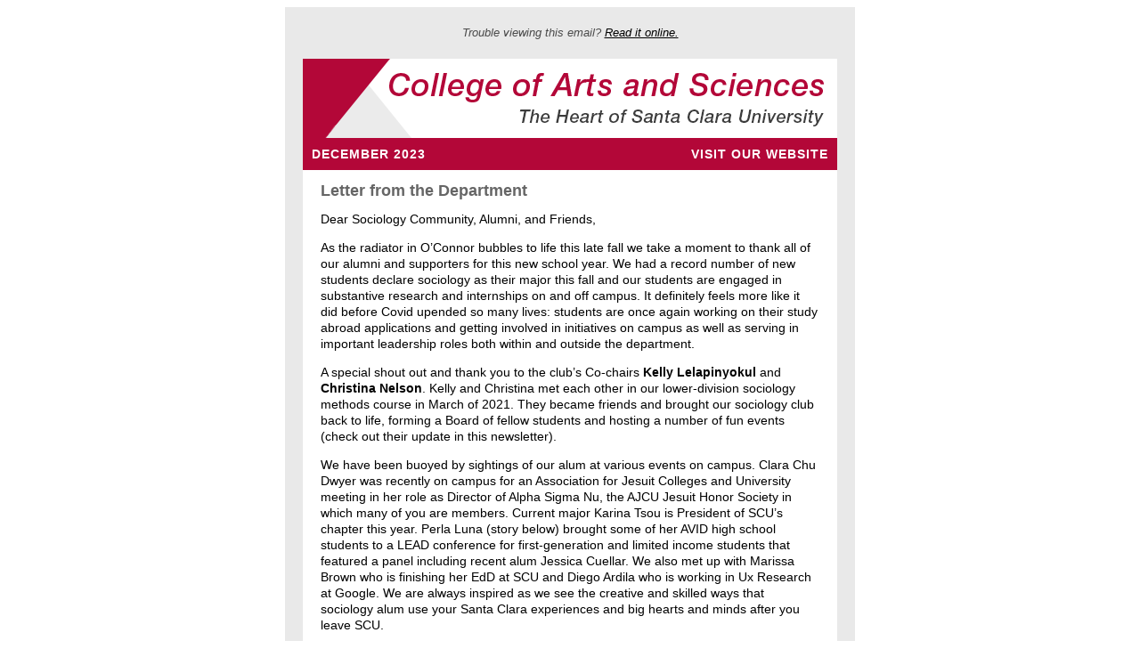

--- FILE ---
content_type: text/html; charset=utf-8
request_url: https://www.scu.edu/cas/sociology/news--events/fall-2023-alumni-newsletter/
body_size: 7195
content:
<!DOCTYPE html>
<html lang="en">
  <head>
     <meta http-equiv="Content-Type"  content="text/html charset=UTF-8" />
     <meta name="pageID" content="119311"/>
     <title>Fall 2023 Alumni Newsletter</title>
     <meta name="description" content="">
     
	<meta property="og:type" content="article" />
	<meta property="twitter:card" content="summary_large_image" />
     <link rel="apple-touch-icon" sizes="57x57" href="/assets/images/favicons/apple-touch-icon-57x57.png">
      <link rel="apple-touch-icon" sizes="60x60" href="/assets/images/favicons/apple-touch-icon-60x60.png">
      <link rel="apple-touch-icon" sizes="72x72" href="/assets/images/favicons/apple-touch-icon-72x72.png">
      <link rel="apple-touch-icon" sizes="76x76" href="/assets/images/favicons/apple-touch-icon-76x76.png">
      <link rel="apple-touch-icon" sizes="114x114" href="/assets/images/favicons/apple-touch-icon-114x114.png">
      <link rel="apple-touch-icon" sizes="120x120" href="/assets/images/favicons/apple-touch-icon-120x120.png">
      <link rel="apple-touch-icon" sizes="144x144" href="/assets/images/favicons/apple-touch-icon-144x144.png">
      <link rel="apple-touch-icon" sizes="152x152" href="/assets/images/favicons/apple-touch-icon-152x152.png">
      <link rel="apple-touch-icon" sizes="180x180" href="/assets/images/favicons/apple-touch-icon-180x180.png">
      <link rel="icon" type="image/png" href="/assets/images/favicons/favicon-32x32.png" sizes="32x32">
      <link rel="icon" type="image/png" href="/assets/images/favicons/android-chrome-192x192.png" sizes="192x192">
      <link rel="icon" type="image/png" href="/assets/images/favicons/favicon-96x96.png" sizes="96x96">
      <link rel="icon" type="image/png" href="/assets/images/favicons/favicon-16x16.png" sizes="16x16">
      <link rel="manifest" href="/assets/images/favicons/manifest.json">
      <link rel="mask-icon" href="/assets/images/favicons/safari-pinned-tab.svg" color="#b30738">
      <meta name="msapplication-TileColor" content="#da532c">
      <meta name="msapplication-TileImage" content="/assets/images/favicons/mstile-144x144.png">
  <meta name="theme-color" content="#ffffff">
     <style type="text/css">
      a { text-decoration:none; }
      .emailWrapper {
      	width: 600px;
        background-color:#e9e9e9 !important;
      }
       
      .emailWrapper.whiteBg {
        background-color:#fff !important;
      }
       
      hr {
       border-top:1px solid #ececec;
       }
       
      table {
        margin-top:0px
      }
      table a {
        text-decoration: underline;
      }

      .headerBox {
        width: 600px;
        background-color:#e9e9e9 !important;
        color: #fff !important;
        font-family: 'Open Sans', Arial, Helvetica, sans-serif;
      }
      .headerText {
        width: 600px;
        background-color:#fff !important;
        font-family: 'Open Sans', Arial, Helvetica, sans-serif;
      }
      .headerText h1 {
        font-size:40px;
        font-weight:normal;  
        }
      .disclaimer {
        color: #787878;
        font-family: 'Open Sans', Arial, Helvetica, sans-serif;
        padding: 0 10px 20px 10px;
        font-size: 13px;
        line-height: 18px;
        font-style: italic;
        text-align: center;
        }
      .disclaimer a {
        color: #000;
        }
      .header1 {
      	font-family: 'Open Sans', Arial, Helvetica, sans-serif;
        font-size: 20px;
      }
      .headerImage {
        font-family: 'Open Sans', Arial, Helvetica, sans-serif;
        font-size: 20px;
      }
       
      .headerImage img {
       	width:100% !important;
        max-width:100% !important;
       	height:auto !important;
        display: block;
      }
      .dateLinkBox {
        width: 600px;
        font-family: 'Open Sans', Arial, Helvetica, sans-serif;
        font-size: 14px;
        font-weight: bold;
        padding: 0;
        text-align: center;
        background-color: #ffffff !important;
      }
      .dateText {
      	color: #ffffff !important;
        font-family: 'Open Sans', Arial, Helvetica, sans-serif;
        font-size: 14px;
        text-transform: uppercase;
        letter-spacing: 1px;
        font-weight: bold;
        width: 33%;
        background-color: #b30738 !important;
        padding: 10px;
      }
      .dateLinkBox a {
        color:#fff !important;
        }
      .linkText {
        font-family: 'Open Sans', Arial, Helvetica, sans-serif;
        font-size: 14px;
        text-transform: uppercase;
        letter-spacing: 1px;
        font-weight: bold;
        width: 33%;
        background-color: #b30738 !important;
        padding: 10px;
      }
      .linkText a {
        color: #ffffff !important;
        text-decoration: none;
      }
       
       
     .container p a, .container li a, .container div a {
      	text-decoration: underline;
      }
       
      
      .bg-burgundy
      {
        background-color: #690521 !important;
      }

      .bg-cadet
      {
        background-color: #3a5163 !important;
      }

      .bg-navy
      {
        background-color: #021d52 !important;
      }

      .bg-teal
      {
        background-color: #1d4952 !important;
      }

      .bg-darkgray
      {
        background-color: #666 !important;
      }

      .bg-lightgray
      {
        color:#000 !important;
        background-color: #f9f9f9 !important;
      }

      .bg-white, .headerText .bg-white h1
      {
        color:#000 !important;
        background-color: #fff !important;
      }
       
      

      .bg-lightgray {
       background-color:#f9f9f9 !important;
      }

      .bg-darkgray {
       color:#fff;
       background-color:#666;
      }
      .container a {
        color:#b30738 !important;
        }
      .headerText h1 {
        font-family: 'Open Sans', Arial, Helvetica, sans-serif;
        font-size: 40px;
        color:#fff !important;
        margin:0;
        padding:20px 40px;
        }
      .color-white h1 {
        color:#000 !important;
        }
        
      .container {
        font-family: "Trade Gothic Next W01","Helvetica Neue",Helvetica,Arial,sans-serif;
  		font-size: 14px;
        font-color: #222222 !important;
  		line-height: 1.46667;
        }

      .container img {
        display:block;
        max-width:100%; !important;
        height:auto !important;
        }
        
       .container h1, .container h2,  .container h3
        {
          font-family: 'Open Sans', Arial, Helvetica, sans-serif;
          margin:23px 0 12px 0;
          font-weight:400;
        }
        
       .container h4, .container h5,  .container h6
        {
          font-family: "Trade Gothic W01 Bold_2","Helvetica Neue",Helvetica,Arial,sans-serif;
          margin:12px 0 3px 0;
          font-weight:400;
        }
        
       .container h1 { font-size: 52px; }
       .container h2 { font-size: 36px; color: #690521; }
       .container h3 { font-size: 20px; color: #6d6d6d; text-transform: uppercase; }
       .container h4 { font-size: 20px; color: #690521; }
       .container h5 { font-size: 18px; line-height:22px; }
       .container h6 { font-size: 16px; }
        
       .container .intro, .container .intro .intro > *
        {
          color: #666666;
          font-size: 24px;
          line-height: 1.25em;
          margin-top:20px;
        }
        
        .container .block-heading, h3 {
        padding: 20px 0 0 0;
        font-family: "Open Sans",Arial,Helvetica,sans-serif;
        font-size: 17px;
        color: #b30738;
        font-weight: bold;
        }
       
       .container p {
       margin-top:0;
       padding-top:0;
       font-family: "Trade Gothic Next W01","Helvetica Neue",Helvetica,Arial,sans-serif !important;
  		 font-size: 14px !important;
       }
       
       .container .pull-left {
       float: left;
       }
       
       .container .pull-right {
       float: right;
       }
       
      .cellpadding20x20 {
      	padding:20px;
      }
       
      .cellpadding20 {
      	padding:0 20px;
      }
       
      .cellpadding20 p {
      	font-size:14px !important;
      }
       
      .margin20 {
        margin:0 20px;
       }
            
        .ca-darkgray {
            background-color:#4e4540 !important;
            color:#fff !important;
            font-family: arial,sans-serif;
       		font-style:italic;
            padding:30px;
            text-align:center;
            }
       
        .ca-darkgray .ca-button {
            display: inline-block;
            font-family: "Open Sans",Arial,Helvetica,sans-serif;
            color: #ffffff !important;
            font-size: 14px;
            font-weight: bold;
            font-style:normal;
            text-decoration: none;
            background-color: #30251f !important;
            border-width: 10px 15px;
            border-style: solid;
            border-color: #30251f !important;
            margin: 0px 5px;
            letter-spacing: 0.1em;
            text-transform: uppercase;
            text-align: center;
            white-space: nowrap;
          }
       
       .ca-darkgray .ca-button a {
            color:#fff !important;
       	  }
            
        .ca-lightgray {
            background-color:#e9e9e9 !important;
            font-family: arial,sans-serif;
       		font-style:italic;
            padding:20px;
            text-align:center;
            }
       
         .ca-white {
            background-color:#fff !important;
            color: #999;
            font-family: arial,sans-serif;
       		  font-style:italic;
            padding:20px;
            text-align:center;
            }
       
        .ca-lightgray .ca-button, .ca-white .ca-button {
            display: inline-block;
            font-family: "Open Sans",Arial,Helvetica,sans-serif;
            color: #fff !important;
            font-size: 14px;
            font-weight: bold;
            font-style:normal;
            text-decoration: none;
            background-color: #4e4540 !important;
            border-width: 10px 15px;
            border-style: solid;
            border-color: #4e4540 !important;
            margin: 0px 5px;
            letter-spacing: 0.1em;
            text-transform: uppercase;
            text-align: center;
            white-space: nowrap;
          }
       
       .ca-button.ca-highlight {
           background-color: #b30738 !important;
       	   border-color: #b30738 !important;
       }
       
       .ca-lightgray .ca-button a, .ca-white .ca-button a {
            color:#fff !important;
       	  }
       
       .ca-image {
       	   display: inline-block;
           text-align:center;
        }
       
       .ca-image img {
           margin:0 5px;
        }
       
       .list-item-table {
       	   margin:20px 0;
       }
       
       .list-item-table h5 {
           margin-top:0 !important;
           padding-top:0 !important;
       }
       
       .news.module {
        width:560px;
		font-family: "Trade Gothic Next W01","Helvetica Neue",Helvetica,Arial,sans-serif;
  		font-size: 14px;
        font-color: #222222 !important;
        padding:0 20px;
       }
       
       .story-table td img {
       width:160px !important;
       height:auto !important;
       }
       
       .story-table td img {
       width:160px !important;
       height:auto !important;
       }
       
       .story-summary {
       font-size:14px;
       line-height:16px;
       color:#222 !important;
       }
       
       .story-summary p {
       padding:0;
       margin:5px 0 0 0;
       }
       
       .table-bordered {
         border-left:1px solid #dee2e6;
         border-bottom:1px solid #dee2e6;
         border-collapse: collapse;
       }
       
       .table-bordered td {
         padding-top:10px;
         padding-left:10px;
         border-top:1px solid #dee2e6;
         border-right:1px solid #dee2e6;
       }
       
       .cal-table .cal-date-block {
       	padding: 20px 10px 10px 20px;
       }
       
       .cal-table .cal-date-block .cal-date-month {
          width: 65px;
          padding: 5px 0;
          background: #b30738;
          color: #ffffff;
          font-family: "Open Sans",sans-serif;
          font-size: 11px;
          font-weight: 600;
          line-height: 11px;
          text-transform: uppercase;
          text-align: center;
        }
       
       
       .cal-table .cal-date-block .cal-date-day {
          width: 65px;
          padding: 10px 0;
          background: #f2f1ee;
          color: #6a6a6a;
          font-family: "Droid Serif",serif;
          font-size: 27px;
          font-weight: 400;
          line-height: 27px;
          text-transform: uppercase;
          text-align: center;

        }
       
       .cal-table .cal-event-block {
       	padding: 20px 40px 10px 10px;
        font-family: "Open Sans",sans-serif;
        font-size: 14px;
        color: #666666;
        line-height: 21px;
       }
       
       .cal-table .cal-event-block .cal-event-title {
          display: block;
          color: #333333;
          font-family: "Open Sans",Arial,Helvetica,sans-serif;
          font-size: 15px;
          font-weight: 600;
          line-height: 21px;
        }
       
       .cal-table .cal-event-block .cal-event-summary {
          display: block;
          color: #6a6a6a;
          font-family: "Open Sans",sans-serif;
          font-size: 13px;
          font-weight: 400;
          line-height: 21px;
        }
       
       .cal-table .cal-event-block .cal-event-summary p {
          margin:0;
          padding:0;
        }
       
        .cal-table .cal-event-block .cal-event-link {
          display: block;
          color: #6a6a6a;
          font-family: "Open Sans",sans-serif;
          font-size: 13px;
          font-weight: 600;
          line-height: 21px;
        }

        .two-column-table td img {
       		max-width:270px !important;
       		height:auto;
       		}
       
        .full-image img {
       		width:600px !important;
       		height:auto;
       		}
       
        .image-left h4, .image-right h4, .image-left h5, .image-right h5 {
          margin-top:0 !important;
        }
       
        .image-left p, .image-right p {
          font-size: 14px !important;
        }
         @media screen and (max-width:600px) {
           .block { display: block !important; width: 100% !important; padding: 10px 0 0 0 !important; }
      }
       
      
    </style>
    
    
  </head>
<body>
<!--startEditable-->
<table align="center" border="0" cellpadding="0" cellspacing="0" class="emailWrapper" role="presentation">
<tbody>
<tr>
<td class="cellpadding20x20">
<table border="0" cellpadding="0" cellspacing="0" class="headerBox" role="presentation" style="">
<tbody>
<tr>
  <td class="disclaimer"><span style="color: #4A4A4A">Trouble viewing this email?</span> <a href="/cas/sociology/news--events/fall-2023-alumni-newsletter/">Read it online.</a></td>
</tr>
</tbody>
</table>
<div class="header1">
<div class="headerImage"><img src="/media/college-of-arts-and-sciences/CAS-Newsletter-Banner.png" alt="College of Arts and Sciences, The Heart of Santa Clara University" /></div>
</div>



<table border="0" cellpadding="0" cellspacing="0" class="dateLinkBox">
<tbody>
<tr>
<td class="dateText" align="left">December 2023 </td>
<td class="linkText" align="right"><a href="/cas/sociology/">Visit our website</a></td>
</tr>
</tbody>
</table>
<table border="0" cellpadding="0" cellspacing="0" class="bg-white" role="presentation" style="width:600px;">
<tbody>
<tr>
<td class="container"><!--cid:1019122,sid:119311,ct:324,ly:text/html--><span name="d.en.1019122"></span>
<div class="cellpadding20">


<table class="container2" style="width: 100%; background-color: #ffffff;" border="0" cellspacing="0" cellpadding="0">
<tbody>
<tr style="height: 10px;">
<td style="padding: 10px 10px 10px 0px; font-family: 'Open Sans', Arial, Helvetica, sans-serif; font-size: 18px; color: #666666; font-weight: bold;" colspan="3" align="left">Letter from the Department</td>
</tr>
</tbody>
</table>
<table class="container2" style="width: 100%; background-color: #ffffff;" border="0" cellspacing="0" cellpadding="0">
<tbody>
<tr>
<td style="padding: 0px 0px 10px 0px; font-family: 'Open Sans', Arial, Helvetica, sans-serif; font-size: 13px; color: #000000; line-height: 18px;" align="left">
<p>Dear Sociology Community, Alumni, and Friends,</p>
<p>As the radiator in O&rsquo;Connor bubbles to life this late fall we take a moment to thank all of our alumni and supporters for this new school year. We had a record number of new students declare sociology as their major this fall and our students are engaged in substantive research and internships on and off campus. It definitely feels more like it did before Covid upended so many lives: students are once again working on their study abroad applications and getting involved in initiatives on campus as well as serving in important leadership roles both within and outside the department.</p>
<p>A special shout out and thank you to the club&rsquo;s Co-chairs <strong>Kelly Lelapinyokul</strong>&nbsp;and <strong>Christina Nelson</strong>. Kelly and Christina met each other in our lower-division sociology methods course in March of 2021. They became friends and brought our sociology club back to life, forming a Board of fellow students and hosting a number of fun events (check out their update in this newsletter).</p>
<p>We have been buoyed by sightings of our alum at various events on campus. Clara Chu Dwyer was recently on campus for an Association for Jesuit Colleges and University meeting in her role as Director of Alpha Sigma Nu, the AJCU Jesuit Honor Society in which many of you are members. Current major Karina Tsou is President of SCU&rsquo;s chapter this year. Perla Luna (story below) brought some of her AVID high school students to a LEAD conference for first-generation and limited income students that featured a panel including recent alum Jessica Cuellar. We also met up with Marissa Brown who is finishing her EdD at SCU and Diego Ardila who is working in Ux Research at Google. We are always inspired as we see the creative and skilled ways that sociology alum use your Santa Clara experiences and big hearts and minds after you leave SCU.</p>
<p>Next academic year, we embark on a three-year program review. This comprehensive process involves a self-study of our department, researching curricula in other sociology departments, and reaching out to our esteemed alumni. We may seek your insights to help us understand what you found most beneficial and what you wish we could have included as part of your sociology degree.</p>
<p>And be on the lookout for updates from our busy faculty in the next newsletter. Please continue to keep in touch with us and know that you are always welcome to come visit us whenever you are on campus or near O&rsquo;Connor Hall.</p>
<p>Sincerely,<br />Your Sociology Department at SCU</p>
</td>
</tr>
</tbody>
</table>
<table class="container2" style="width: 100%; background-color: #ffffff;" border="0" cellspacing="0" cellpadding="0">
<tbody>
<tr>
<td style="padding: 10px 10px 10px 0px; font-family: 'Open Sans', Arial, Helvetica, sans-serif; font-size: 18px; color: #666666; font-weight: bold;" colspan="3" align="left">Sociology Faculty &amp; Staff Recognized at College Convocation</td>
</tr>
</tbody>
</table>
<table class="container2" style="width: 100%; background-color: #ffffff;" border="0" cellspacing="0" cellpadding="0">
<tbody>
<tr>
<td style="width: 32.1875%;"><img src="https://mysantaclara.scu.edu/view.image?Id=16169" alt="Patrick Lopez-Aguado" width="200" height="200" /></td>
<td style="font-family: 'Open Sans', Arial, Helvetica, sans-serif; font-size: 13px; color: #000000; line-height: 16px; padding: 0px 20px; width: 78.8482%;">
<p><strong>Associate Professor Patrick Lopez-Aguado received the Public Intellectual Award</strong></p>
<p>&nbsp;</p>
<p style="color: #222222; font-family: arial, sans-serif; font-size: 12.8px; font-style: normal; font-variant: normal; font-weight: normal; letter-spacing: normal; line-height: normal; orphans: auto; text-indent: 0px; text-transform: none; white-space: normal; widows: 1; word-spacing: 0px; -webkit-text-stroke-width: 0px; text-align: left; background-color: #ffffff;"><a style="font-family: 'Open Sans', Arial, Helvetica, sans-serif; color: #b30738; font-weight: bold; text-decoration: none; font-size: 13px;" href="https://www.scu.edu/cas/sociology/news--events/stories/patrick-lopez-aguado-recognized-by-the-college-of-arts-and-sciences.html">Read more &raquo;</a></p>
</td>
</tr>
<tr style="height: 18px;">
<td style="width: 99.7906%;" colspan="2">&nbsp;</td>
</tr>
<tr>
<td style="font-family: 'Open Sans', Arial, Helvetica, sans-serif; font-size: 13px; color: #000000; line-height: 16px; padding: 0px; width: 99.7906%;" colspan="2"><img src="https://mysantaclara.scu.edu/view.image?Id=15988" alt="DEI Group Dean's Award winner" width="560" height="373" /></td>
</tr>
<tr>
<td style="font-family: 'Open Sans', Arial, Helvetica, sans-serif; font-size: 13px; color: #000000; line-height: 16px; padding: 0px 20px 0px 0px; width: 99.7906%;" colspan="2">
<p><strong>Professor Maggie Hunter received the Dean&rsquo;s Service Award</strong></p>
<p>College of Arts and Sciences JEDI (Justice, Equity, Diversity, and Inclusion) Council Recognized for Institutional Work</p>
<p style="color: #222222; font-family: arial, sans-serif; font-size: 12.8px; font-style: normal; font-variant: normal; font-weight: normal; letter-spacing: normal; line-height: 14pt; orphans: auto; text-indent: 0px; text-transform: none; white-space: normal; widows: 1; word-spacing: 0px; -webkit-text-stroke-width: 0px; text-align: left; background-color: #ffffff;"><a style="font-family: 'Open Sans', Arial, Helvetica, sans-serif; color: #b30738; font-weight: bold; text-decoration: none; font-size: 13px;" href="https://www.scu.edu/cas/sociology/news--events/stories/professor-maggie-hunter-received-the-deans-service-award.html">Read More &raquo;</a></p>
</td>
</tr>
<tr style="height: 18px;">
<td style="width: 99.7906%;" colspan="2">&nbsp;</td>
</tr>
<tr>
<td style="width: 32.1875%;"><img src="https://mysantaclara.scu.edu/view.image?Id=16168" alt="Greg Walswick" width="200" height="200" /></td>
<td style="font-family: 'Open Sans', Arial, Helvetica, sans-serif; font-size: 13px; color: #000000; line-height: 16px; padding: 0px 20px; width: 78.8482%;" align="left">
<p><strong>Department Manager Greg Walswick received the Nancy Keil Service Excellence Award</strong></p>
<p>&nbsp;</p>
<p style="color: #222222; font-family: arial, sans-serif; font-size: 12.8px; font-style: normal; font-variant: normal; font-weight: normal; letter-spacing: normal; line-height: 14pt; orphans: auto; text-indent: 0px; text-transform: none; white-space: normal; widows: 1; word-spacing: 0px; -webkit-text-stroke-width: 0px; text-align: left; background-color: #ffffff;"><a style="font-family: 'Open Sans', Arial, Helvetica, sans-serif; color: #b30738; font-weight: bold; text-decoration: none; font-size: 13px;" href="https://www.scu.edu/cas/sociology/news--events/stories/gregory-walswick-recognized-by-the-college-of-arts-and-sciences.html">Read More &raquo;</a></p>
</td>
</tr>
</tbody>
</table>
<table class="container2" style="width: 100%; background-color: #ffffff;" border="0" cellspacing="0" cellpadding="0">
<tbody>
<tr>
<td style="padding: 10px 0;"><hr style="width: 100%; border: none; border-top: 1px solid #e9e9e9;" /></td>
</tr>
</tbody>
</table>
<table class="container2" style="width: 100%; background-color: #ffffff;" border="0" cellspacing="0" cellpadding="0">
<tbody>
<tr style="height: 10px;">
<td style="padding: 10px 10px 10px 0px; font-family: 'Open Sans', Arial, Helvetica, sans-serif; font-size: 18px; color: #666666; font-weight: bold;" colspan="3" align="left">Student Spotlights</td>
</tr>
</tbody>
</table>
<table class="container2" style="width: 100%; background-color: #ffffff;" border="0" cellspacing="0" cellpadding="0">
<tbody>
<tr style="height: 10px;">
<td style="width: 32.1875%;"><img src="https://mysantaclara.scu.edu/view.image?Id=16166" alt="Sociology Club Officers 23-24" width="200" height="200" /></td>
<td style="font-family: 'Open Sans', Arial, Helvetica, sans-serif; font-size: 13px; color: #000000; line-height: 16px; padding: 0px 20px; width: 78.8482%;">
<p><strong>Update from Sociology Club</strong></p>
<p>It's time for an exciting update on our recent endeavors and happenings within the Sociology Club!</p>
<p style="color: #222222; font-family: arial, sans-serif; font-size: 12.8px; font-style: normal; font-variant: normal; font-weight: normal; letter-spacing: normal; line-height: normal; orphans: auto; text-indent: 0px; text-transform: none; white-space: normal; widows: 1; word-spacing: 0px; -webkit-text-stroke-width: 0px; text-align: left; background-color: #ffffff;"><a style="font-family: 'Open Sans', Arial, Helvetica, sans-serif; color: #b30738; font-weight: bold; text-decoration: none; font-size: 13px;" href="https://www.scu.edu/cas/sociology/news--events/stories/update-from-sociology-club---fall-2023.html">Read more &raquo;</a></p>
</td>
</tr>
<tr style="height: 18px;">
<td style="width: 99.7906%;" colspan="2">&nbsp;</td>
</tr>
<tr style="height: 10px;">
<td style="width: 32.1875%;"><img src="https://mysantaclara.scu.edu/view.image?Id=16165" alt="Saron Weldemariam &rsquo;26" width="200" height="200" /></td>
<td style="font-family: 'Open Sans', Arial, Helvetica, sans-serif; font-size: 13px; color: #000000; line-height: 16px; padding: 0px 20px; width: 78.8482%;">
<p><strong>Why I Do the Things I Do</strong></p>
<p>LEAD Scholar&nbsp;shares her journey as a first-generation immigrant from Eritrea to Santa Clara University.</p>
<p style="color: #222222; font-family: arial, sans-serif; font-size: 12.8px; font-style: normal; font-variant: normal; font-weight: normal; letter-spacing: normal; line-height: normal; orphans: auto; text-indent: 0px; text-transform: none; white-space: normal; widows: 1; word-spacing: 0px; -webkit-text-stroke-width: 0px; text-align: left; background-color: #ffffff;"><a style="font-family: 'Open Sans', Arial, Helvetica, sans-serif; color: #b30738; font-weight: bold; text-decoration: none; font-size: 13px;" href="https://www.scu.edu/news-and-events/feature-stories/2023/stories/why-i-do-the-things-i-do.html">Read more &raquo;</a></p>
</td>
</tr>
<tr style="height: 18px;">
<td style="width: 99.7906%;" colspan="2">&nbsp;</td>
</tr>
<tr style="height: 10px;">
<td style="width: 32.1875%;"><img src="https://mysantaclara.scu.edu/view.image?Id=16167" alt="Christina Nelson '24" width="200" height="200" /></td>
<td style="font-family: 'Open Sans', Arial, Helvetica, sans-serif; font-size: 13px; color: #000000; line-height: 16px; padding: 0px 20px; width: 78.8482%;">
<p><strong>Cultivating personal and career growth: Christina Nelson&rsquo;s experience at Garden to Table Silicon Valley</strong></p>
<p>Exploring how food justice looks at an urban education farm.</p>
<p style="color: #222222; font-family: arial, sans-serif; font-size: 12.8px; font-style: normal; font-variant: normal; font-weight: normal; letter-spacing: normal; line-height: normal; orphans: auto; text-indent: 0px; text-transform: none; white-space: normal; widows: 1; word-spacing: 0px; -webkit-text-stroke-width: 0px; text-align: left; background-color: #ffffff;"><a style="font-family: 'Open Sans', Arial, Helvetica, sans-serif; color: #b30738; font-weight: bold; text-decoration: none; font-size: 13px;" href="https://www.scu.edu/cas/sociology/news--events/stories/cultivating-personal-and-career-growth-christina-nelsons-experience-at-garden-to-table-silicon-valley.html">Read more &raquo;</a></p>
</td>
</tr>
</tbody>
</table>
<table class="container2" style="width: 100%; background-color: #ffffff;" border="0" cellspacing="0" cellpadding="0">
<tbody>
<tr>
<td style="padding: 10px 0;"><hr style="width: 100%; border: none; border-top: 1px solid #e9e9e9;" /></td>
</tr>
</tbody>
</table>
<table class="container2" style="width: 100%; background-color: #ffffff;" border="0" cellspacing="0" cellpadding="0">
<tbody>
<tr>
<td style="padding: 10px 10px 10px 0px; font-family: 'Open Sans', Arial, Helvetica, sans-serif; font-size: 18px; color: #666666; font-weight: bold;" align="left">Alumni Spotlights</td>
</tr>
</tbody>
</table>
<table class="container2" style="width: 100%; background-color: #ffffff;" border="0" cellspacing="0" cellpadding="0">
<tbody>
<tr>
<td style="width: 32.1875%;"><img src="https://mysantaclara.scu.edu/view.image?Id=16164" alt="Perla Luna '19" width="200" height="200" /></td>
<td style="font-family: 'Open Sans', Arial, Helvetica, sans-serif; font-size: 13px; color: #000000; line-height: 16px; padding: 10px 20px; width: 63.3098%;">
<p><strong>Alumna Reflects on What Sociology has to do with Being a Teacher</strong></p>
<p>We caught up with Perla Luna &lsquo;19 at SCU's LEAD First-Generation Conference in November. Perla brought students from her high school to learn more about being first-gen and succeeding in college.</p>
<p style="color: #222222; font-family: arial, sans-serif; font-size: 12.8px; font-style: normal; font-variant: normal; font-weight: normal; letter-spacing: normal; line-height: normal; orphans: auto; text-indent: 0px; text-transform: none; white-space: normal; widows: 1; word-spacing: 0px; -webkit-text-stroke-width: 0px; text-align: left; background-color: #ffffff;"><a style="font-family: 'Open Sans', Arial, Helvetica, sans-serif; color: #b30738; font-weight: bold; text-decoration: none; font-size: 13px;" href="https://www.scu.edu/cas/sociology/news--events/stories/alumna-reflects-on-what-sociology-has-to-do-with-being-a-teacher.html">Read more &raquo;</a></p>
</td>
</tr>
<tr style="height: 18px;">
<td style="width: 95.4974%;" colspan="2">&nbsp;</td>
</tr>
<tr>
<td style="width: 32.1875%;"><img src="https://mysantaclara.scu.edu/view.image?Id=16162" alt="Michelle Rodgriguez '06" width="200" height="200" /></td>
<td style="font-family: 'Open Sans', Arial, Helvetica, sans-serif; font-size: 13px; color: #000000; line-height: 16px; padding: 10px 20px; width: 63.3098%;">
<p><strong>DEI Leader Reflects on how Sociology Degree Has Shaped Her Career</strong></p>
<p>Alumna Michelle Rodriguez &lsquo;06 uses lessons from Sociology and Ethnic Studies classes on a daily basis in work at LinkedIn.</p>
<p style="color: #222222; font-family: arial, sans-serif; font-size: 12.8px; font-style: normal; font-variant: normal; font-weight: normal; letter-spacing: normal; line-height: normal; orphans: auto; text-indent: 0px; text-transform: none; white-space: normal; widows: 1; word-spacing: 0px; -webkit-text-stroke-width: 0px; text-align: left; background-color: #ffffff;"><a style="font-family: 'Open Sans', Arial, Helvetica, sans-serif; color: #b30738; font-weight: bold; text-decoration: none; font-size: 13px;" href="https://www.scu.edu/cas/sociology/news--events/stories/dei-leader-reflects-on-how-sociology-degree-has-shaped-her-career.html">Read more &raquo;</a></p>
</td>
</tr>
<tr style="height: 18px;">
<td style="width: 95.4974%;" colspan="2">&nbsp;</td>
</tr>
<tr>
<td style="width: 32.1875%;"><img src="https://mysantaclara.scu.edu/view.image?Id=16163" alt="Randy Shi '16" width="200" height="200" /></td>
<td style="font-family: 'Open Sans', Arial, Helvetica, sans-serif; font-size: 13px; color: #000000; line-height: 16px; padding: 10px 20px; width: 63.3098%;">
<p><strong>Alumnus Reflects on SCU Friends and Transferable Sociology Skills</strong></p>
<p>Randy Shi &lsquo;16 advises current students to &ldquo;get involved in more technical aspects of sociological analysis and have some fun with school projects.&rdquo;</p>
<p style="color: #222222; font-family: arial, sans-serif; font-size: 12.8px; font-style: normal; font-variant: normal; font-weight: normal; letter-spacing: normal; line-height: normal; orphans: auto; text-indent: 0px; text-transform: none; white-space: normal; widows: 1; word-spacing: 0px; -webkit-text-stroke-width: 0px; text-align: left; background-color: #ffffff;"><a style="font-family: 'Open Sans', Arial, Helvetica, sans-serif; color: #b30738; font-weight: bold; text-decoration: none; font-size: 13px;" href="https://www.scu.edu/cas/sociology/news--events/stories/alumnus-reflects-on-scu-friends-and-transferable-sociology-skills.html">Read more &raquo;</a></p>
</td>
</tr>
</tbody>
</table>
<table class="container2" style="width: 100%; background-color: #ffffff;" border="0" cellspacing="0" cellpadding="0">
<tbody>
<tr>
<td style="padding: 10px 0;"><hr style="width: 100%; border: none; border-top: 1px solid #e9e9e9;" /></td>
</tr>
</tbody>
</table>
<table class="container2" style="width: 100%; background-color: #ffffff;" border="0" cellspacing="0" cellpadding="0">
<tbody>
<tr>
<td style="padding: 10px 10px 10px 0px; font-family: 'Open Sans', Arial, Helvetica, sans-serif; font-size: 18px; color: #666666; font-weight: bold; height: 22px; width: 99.7906%;" colspan="2" align="left">Faculty News</td>
</tr>
<tr>
<td style="width: 32.1875%;"><img src="https://mysantaclara.scu.edu/view.image?Id=16158" alt="Maggie Hunter" width="200" height="200" /></td>
<td style="font-family: 'Open Sans', Arial, Helvetica, sans-serif; font-size: 13px; color: #000000; line-height: 16px; padding: 10px 20px; width: 78.8482%;">
<p><strong>Dr. Hunter creates new course: Body Politics</strong></p>
<p>Bodies are an important site of sociological study.</p>
<p><a style="font-family: 'Open Sans', Arial, Helvetica, sans-serif; color: #b30738; font-weight: bold; text-decoration: none; font-size: 13px;" href="https://www.scu.edu/cas/sociology/news--events/stories/dr-hunter-creates-new-course-body-politics.html">Read more &raquo;</a></p>
</td>
</tr>
<tr style="height: 18px;">
<td style="width: 99.7906%;" colspan="2">&nbsp;</td>
</tr>
<tr>
<td style="width: 32.1875%;"><img src="https://mysantaclara.scu.edu/view.image?Id=11325" alt="Molly King" width="200" height="200" /></td>
<td style="font-family: 'Open Sans', Arial, Helvetica, sans-serif; font-size: 13px; color: #000000; line-height: 16px; padding: 10px 20px; width: 78.8482%;">
<p><strong>Researching Inequalities in Scientific Careers</strong></p>
<p>Molly M. King was awarded an NSF grant for her research on gender differences in scientific collaboration networks.</p>
<p><a style="font-family: 'Open Sans', Arial, Helvetica, sans-serif; color: #b30738; font-weight: bold; text-decoration: none; font-size: 13px;" href="https://www.scu.edu/cas/sociology/news--events/stories/researching-inequalities-in-scientific-careers.html">Read more &raquo;</a></p>
</td>
</tr>
</tbody>
</table>
<table class="container2" style="width: 100%; background-color: #ffffff;" border="0" cellspacing="0" cellpadding="0">
<tbody>
<tr>
<td style="padding: 10px 0;"><hr style="width: 100%; border: none; border-top: 1px solid #e9e9e9;" /></td>
</tr>
</tbody>
</table>
<table class="container2" style="width: 100%; background-color: #ffffff;" border="0" cellspacing="0" cellpadding="0">
<tbody>
<tr>
<td style="font-family: 'Open Sans', Arial, Helvetica, sans-serif; font-size: 13px; color: #000000; line-height: 16px; padding: 10px 0px 0px 0px; width: 99.8953%;"><img src="https://mysantaclara.scu.edu/view.image?Id=16157" alt="Sociology and friends gather to commend Greg Walswick." width="550" height="413" /></td>
</tr>
<tr>
<td style="font-family: 'Open Sans', Arial, Helvetica, sans-serif; font-size: 13px; color: #000000; line-height: 16px; padding: 10px 0px 0px 0px; width: 99.8953%;">
<p><strong>Sociology and Anthropology Honors Department Manager Greg Walswick&rsquo;s Service</strong></p>
<p>We commend Greg Walswick&rsquo;s two and a half years of service to the department, students, and faculty.</p>
<p><a style="font-family: 'Open Sans', Arial, Helvetica, sans-serif; color: #b30738; font-weight: bold; text-decoration: none; font-size: 13px;" href="https://www.scu.edu/cas/sociology/news--events/stories/sociology-honors-department-manager-greg-walswicks-service-to-sociology.html">Read more &raquo;</a></p>
</td>
</tr>
</tbody>
</table>
<table class="container2" style="width: 100%; background-color: #ffffff; height: 15px;" border="0" cellspacing="0" cellpadding="0">
<tbody>
<tr style="height: 15px;">
<td style="padding: 10px 0px; height: 15px; width: 596px;"><hr style="width: 100%; border: none; border-top: 1px solid #e9e9e9;" /></td>
</tr>
</tbody>
</table>
<table class="container2" style="width: 100%; background-color: #ffffff;" border="0" cellspacing="0" cellpadding="0">
<tbody>
<tr style="height: 25px;">
<td style="padding: 10px 10px 20px 20px; width: 99.8953%;">
<div style="color: #222222; font-family: arial, sans-serif; font-size: 12.8px; font-variant-numeric: normal; font-variant-east-asian: normal; line-height: normal; widows: 1; text-align: left;"><strong>Winter 2023 Courses: </strong><a style="font-family: 'Open Sans', Arial, Helvetica, sans-serif; color: #b30738; font-weight: bold; text-decoration-line: none; font-size: 13px;" href="https://www.scu.edu/cas/sociology/academic-programs/class-schedule/">Here</a> are the courses we will be offering next quarter.</div>
</td>
</tr>
</tbody>
</table>
</div><!--/cid:1019122--><!--bodyFooter-->
</td>
</tr>
</tbody>
</table>
<table border="0" cellpadding="0" cellspacing="0" role="presentation" style="min-width:100%; background-color: #4e4540;">
<tbody>
<tr valign="top">
<td style="color:#4a4a4a; font-family:'Open Sans', Arial, Helvetica, sans-serif; font-size:14px; line-height:24px; text-align:center; padding:10px 10px;">
<a href="https://www.scu.edu/cas" style="color: #ffffff; text-decoration: none;">College of Arts and Sciences</a>
</td>
</tr>
</tbody>
</table>
<table border="0" cellpadding="0" cellspacing="0" role="presentation" style="min-width:100%; padding: 10px 10px; background-color: #e9e9e9;">
<tbody>
<tr valign="top">
<td style="color:#4a4a4a; font-family:'Open Sans', Arial, Helvetica, sans-serif; font-size:14px; line-height:24px; text-align:center; padding:10px 10px;">
	<p style="text-align: center;"><strong>Santa Clara University<br /></strong>Department of Sociology<br />500 El Camino Real, Santa Clara, CA 95053<br />Phone: 408.554.2794<br /><a href="mailto:sociology@scu.edu">sociology@scu.edu</a></p>
<p style="text-align: center;"><a style="text-decoration: none; color: #efefef; background-color: #b30738; padding: 6px;" href="https://mysantaclara.scu.edu/giving/cas/Sociology?srctid=1&amp;erid=787aa39e-5f53-4d4b-90f4-058ff9072b6c&amp;trid=787aa39e-5f53-4d4b-90f4-058ff9072b6c">Make a Gift</a></p>
  </td>
</tr>
</tbody>
</table>
</td>
</tr>
</tbody>
</table><!--htmlemailtemplate76718-->
<!--endEditable-->
<!--pt-PageInfo:chan=20,layout=76718,sid=119311,cid=1019121-->
<img src="https://www.scu.edu/apps/htmlemail/beacon/?path=/cas/sociology/news--events/fall-2023-alumni-newsletter/&dt=Fall 2023 Alumni Newsletter" alt="" >
<img src="https://www.scu.edu/apps/htmlemail/beacon_ga4/?path=/cas/sociology/news--events/fall-2023-alumni-newsletter/&dt=Fall 2023 Alumni Newsletter" alt="" >
 <div style="text-align:center;font-size:11px"><span id=copyright>&copy;</span> 2026</div>  
</body>
<!-- sectionid:119311 -->

  
<script>
try { 
	if ( document.cookie.match(/^(.*;)?\s*scut4edit\s*=\s*[^;]+(.*)?$/) !== null ) { 	
		var copyright = document.getElementById("copyright");								
		if (  copyright ) {	
			copyright.innerHTML = '<a href="https://t4.scu.edu/terminalfour/page/section#edit/119311" target=_blank>©</a>'; 	
		}
	}
}  catch (error) {   console.error(error);} 		
</script>	
  

</html>
